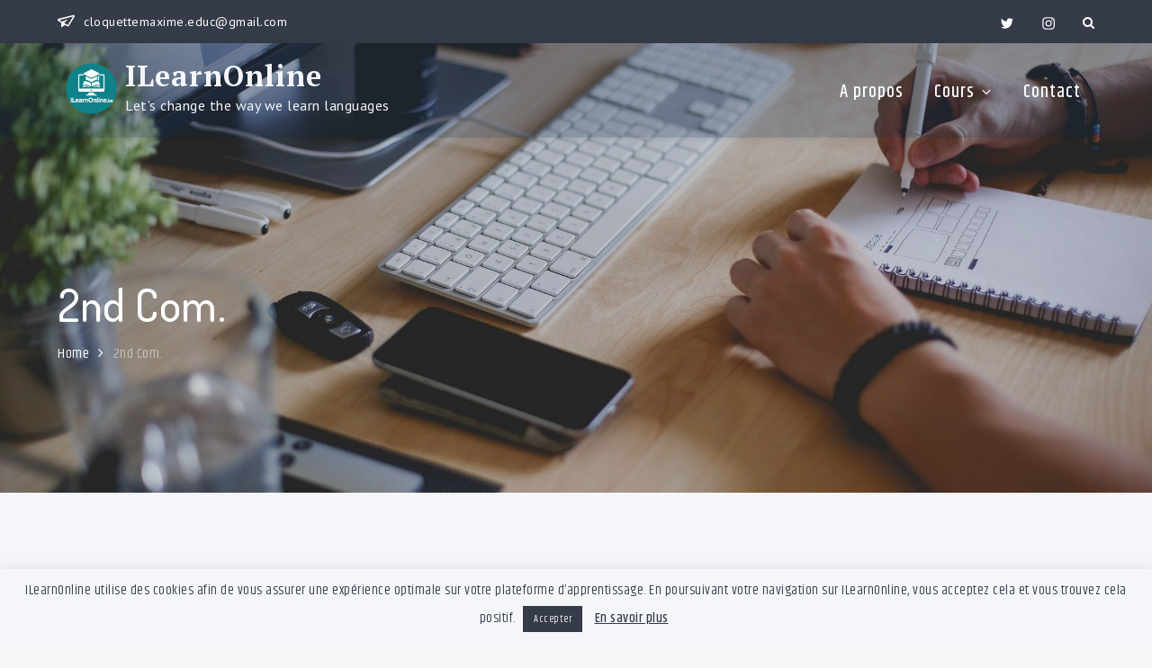

--- FILE ---
content_type: application/javascript
request_url: https://ilearnonline.be/wp-content/themes/uni-education-pro/assets/js/navigation.min.js?ver=20151215
body_size: 581
content:
!function(e){var n,a,t,o,r,l;r=e(".main-navigation"),l=e("<button />",{class:"dropdown-toggle","aria-expanded":!1}).append(uni_education_pro_l10n.icon).append(e("<span />",{class:"screen-reader-text",text:uni_education_pro_l10n.expand})),r.find(".menu-item-has-children > a, .page_item_has_children > a").after(l),r.find(".current-menu-ancestor > button").addClass("toggled-on").attr("aria-expanded","true").find(".screen-reader-text").text(uni_education_pro_l10n.collapse),r.find(".current-menu-ancestor > .sub-menu").addClass("toggled-on"),r.find(".dropdown-toggle").click(function(n){var a=e(this),t=a.find(".screen-reader-text");n.preventDefault(),a.toggleClass("toggled-on"),a.next(".children, .sub-menu").toggleClass("toggled-on"),a.attr("aria-expanded","false"===a.attr("aria-expanded")?"true":"false"),t.text(t.text()===uni_education_pro_l10n.expand?uni_education_pro_l10n.collapse:uni_education_pro_l10n.expand)}),n=e("#masthead"),a=n.find(".menu-toggle"),t=n.find(".main-navigation"),o=n.find(".main-navigation > div > ul"),a.length&&(a.attr("aria-expanded","false"),a.on("click.uni_education_pro",function(){t.toggleClass("toggled-on"),e(this).attr("aria-expanded",t.hasClass("toggled-on"))})),function(){function n(){"none"===e(".menu-toggle").css("display")?(e(document.body).on("touchstart.uni_education_pro",function(n){e(n.target).closest(".main-navigation li").length||e(".main-navigation li").removeClass("focus")}),o.find(".menu-item-has-children > a, .page_item_has_children > a").on("touchstart.uni_education_pro",function(n){var a=e(this).parent("li");a.hasClass("focus")||(n.preventDefault(),a.toggleClass("focus"),a.siblings(".focus").removeClass("focus"))})):o.find(".menu-item-has-children > a, .page_item_has_children > a").unbind("touchstart.uni_education_pro")}o.length&&o.children().length&&("ontouchstart"in window&&(e(window).on("resize.uni_education_pro",n),n()),o.find("a").on("focus.uni_education_pro blur.uni_education_pro",function(){e(this).parents(".menu-item, .page_item").toggleClass("focus")}))}()}(jQuery);